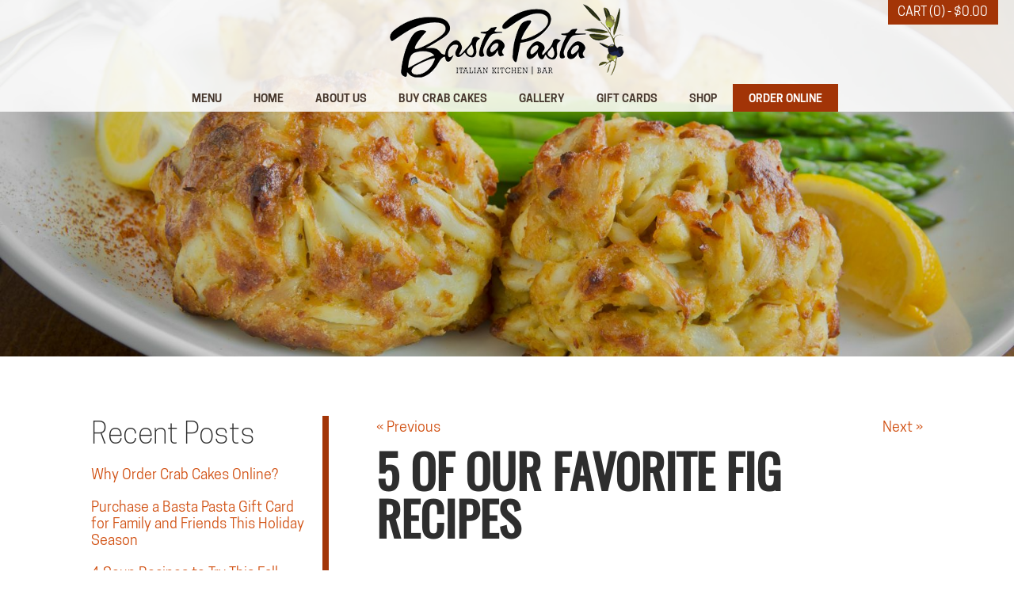

--- FILE ---
content_type: text/html; charset=UTF-8
request_url: https://www.bastapastamd.com/blog/5-favorite-fig-recipes/
body_size: 13080
content:
<!doctype html>
<html class="no-js" lang="en-US">
<head>
<title>5 of Our Favorite Fig Recipes</title>

<meta charset="utf-8">
<meta http-equiv="x-ua-compatible" content="ie=edge">
<meta name="viewport" content="width=device-width, initial-scale=1.0">

<link rel="apple-touch-icon" sizes="180x180" href="https://www.bastapastamd.com/wp-content/themes/awi/icons/apple-touch-icon.png">
<link rel="icon" type="image/png" href="https://www.bastapastamd.com/wp-content/themes/awi/icons/favicon-32x32.png" sizes="32x32">
<link rel="icon" type="image/png" href="https://www.bastapastamd.com/wp-content/themes/awi/icons/favicon-16x16.png" sizes="16x16">
<link rel="manifest" href="https://www.bastapastamd.com/wp-content/themes/awi/icons/manifest.json">
<link rel="mask-icon" href="https://www.bastapastamd.com/wp-content/themes/awi/icons/safari-pinned-tab.svg" color="#d15012">
<link rel="shortcut icon" href="https://www.bastapastamd.com/wp-content/themes/awi/icons/favicon.ico">
<meta name="msapplication-config" content="https://www.bastapastamd.com/wp-content/themes/awi/icons/browserconfig.xml">
<meta name="theme-color" content="#ffffff">


<link rel="stylesheet" href="https://www.bastapastamd.com/wp-content/themes/awi/css/style.css">
<script async src="https://www.googletagmanager.com/gtag/js?id=G-HGLZC24GX1"></script>
<link rel="stylesheet" href="https://www.bastapastamd.com/wp-content/themes/awi/style.css">
<meta name='robots' content='index, follow, max-image-preview:large, max-snippet:-1, max-video-preview:-1' />

	<!-- This site is optimized with the Yoast SEO plugin v23.3 - https://yoast.com/wordpress/plugins/seo/ -->
	<title>5 of Our Favorite Fig Recipes</title>
	<meta name="description" content="Whether you&#039;re looking for a way to try figs for the first time, or you just want to celebrate National Fig Week with some new recipes..." />
	<link rel="canonical" href="https://www.bastapastamd.com/blog/5-favorite-fig-recipes/" />
	<meta property="og:locale" content="en_US" />
	<meta property="og:type" content="article" />
	<meta property="og:title" content="5 of Our Favorite Fig Recipes" />
	<meta property="og:description" content="Whether you&#039;re looking for a way to try figs for the first time, or you just want to celebrate National Fig Week with some new recipes..." />
	<meta property="og:url" content="https://www.bastapastamd.com/blog/5-favorite-fig-recipes/" />
	<meta property="og:site_name" content="Basta Pasta" />
	<meta property="article:published_time" content="2018-11-02T14:58:20+00:00" />
	<meta property="og:image" content="https://i0.wp.com/www.bastapastamd.com/wp-content/uploads/2018/11/monika-grabkowska-1053981-unsplash.jpg?fit=1067%2C1600&ssl=1" />
	<meta property="og:image:width" content="1067" />
	<meta property="og:image:height" content="1600" />
	<meta property="og:image:type" content="image/jpeg" />
	<meta name="author" content="awi-admin" />
	<meta name="twitter:card" content="summary_large_image" />
	<meta name="twitter:label1" content="Written by" />
	<meta name="twitter:data1" content="awi-admin" />
	<meta name="twitter:label2" content="Est. reading time" />
	<meta name="twitter:data2" content="3 minutes" />
	<script type="application/ld+json" class="yoast-schema-graph">{"@context":"https://schema.org","@graph":[{"@type":"WebPage","@id":"https://www.bastapastamd.com/blog/5-favorite-fig-recipes/","url":"https://www.bastapastamd.com/blog/5-favorite-fig-recipes/","name":"5 of Our Favorite Fig Recipes","isPartOf":{"@id":"https://www.bastapastamd.com/#website"},"primaryImageOfPage":{"@id":"https://www.bastapastamd.com/blog/5-favorite-fig-recipes/#primaryimage"},"image":{"@id":"https://www.bastapastamd.com/blog/5-favorite-fig-recipes/#primaryimage"},"thumbnailUrl":"https://www.bastapastamd.com/wp-content/uploads/2018/11/monika-grabkowska-1053981-unsplash.jpg","datePublished":"2018-11-02T14:58:20+00:00","dateModified":"2018-11-02T14:58:20+00:00","author":{"@id":"https://www.bastapastamd.com/#/schema/person/1d3127c7981c8ee71ef3ff9acd24d5f2"},"description":"Whether you're looking for a way to try figs for the first time, or you just want to celebrate National Fig Week with some new recipes...","breadcrumb":{"@id":"https://www.bastapastamd.com/blog/5-favorite-fig-recipes/#breadcrumb"},"inLanguage":"en-US","potentialAction":[{"@type":"ReadAction","target":["https://www.bastapastamd.com/blog/5-favorite-fig-recipes/"]}]},{"@type":"ImageObject","inLanguage":"en-US","@id":"https://www.bastapastamd.com/blog/5-favorite-fig-recipes/#primaryimage","url":"https://www.bastapastamd.com/wp-content/uploads/2018/11/monika-grabkowska-1053981-unsplash.jpg","contentUrl":"https://www.bastapastamd.com/wp-content/uploads/2018/11/monika-grabkowska-1053981-unsplash.jpg","width":1067,"height":1600,"caption":"Happy National Fig Week!"},{"@type":"BreadcrumbList","@id":"https://www.bastapastamd.com/blog/5-favorite-fig-recipes/#breadcrumb","itemListElement":[{"@type":"ListItem","position":1,"name":"Home","item":"https://www.bastapastamd.com/"},{"@type":"ListItem","position":2,"name":"Blog","item":"https://www.bastapastamd.com/blog/"},{"@type":"ListItem","position":3,"name":"5 of Our Favorite Fig Recipes"}]},{"@type":"WebSite","@id":"https://www.bastapastamd.com/#website","url":"https://www.bastapastamd.com/","name":"Basta Pasta","description":"","potentialAction":[{"@type":"SearchAction","target":{"@type":"EntryPoint","urlTemplate":"https://www.bastapastamd.com/?s={search_term_string}"},"query-input":"required name=search_term_string"}],"inLanguage":"en-US"},{"@type":"Person","@id":"https://www.bastapastamd.com/#/schema/person/1d3127c7981c8ee71ef3ff9acd24d5f2","name":"awi-admin","url":"https://www.bastapastamd.com/blog/author/awi-admin/"}]}</script>
	<!-- / Yoast SEO plugin. -->


<link rel="alternate" type="application/rss+xml" title="Basta Pasta &raquo; Feed" href="https://www.bastapastamd.com/feed/" />
<link rel="alternate" type="application/rss+xml" title="Basta Pasta &raquo; Comments Feed" href="https://www.bastapastamd.com/comments/feed/" />
<script type="text/javascript">
/* <![CDATA[ */
window._wpemojiSettings = {"baseUrl":"https:\/\/s.w.org\/images\/core\/emoji\/14.0.0\/72x72\/","ext":".png","svgUrl":"https:\/\/s.w.org\/images\/core\/emoji\/14.0.0\/svg\/","svgExt":".svg","source":{"concatemoji":"https:\/\/www.bastapastamd.com\/wp-includes\/js\/wp-emoji-release.min.js"}};
/*! This file is auto-generated */
!function(i,n){var o,s,e;function c(e){try{var t={supportTests:e,timestamp:(new Date).valueOf()};sessionStorage.setItem(o,JSON.stringify(t))}catch(e){}}function p(e,t,n){e.clearRect(0,0,e.canvas.width,e.canvas.height),e.fillText(t,0,0);var t=new Uint32Array(e.getImageData(0,0,e.canvas.width,e.canvas.height).data),r=(e.clearRect(0,0,e.canvas.width,e.canvas.height),e.fillText(n,0,0),new Uint32Array(e.getImageData(0,0,e.canvas.width,e.canvas.height).data));return t.every(function(e,t){return e===r[t]})}function u(e,t,n){switch(t){case"flag":return n(e,"\ud83c\udff3\ufe0f\u200d\u26a7\ufe0f","\ud83c\udff3\ufe0f\u200b\u26a7\ufe0f")?!1:!n(e,"\ud83c\uddfa\ud83c\uddf3","\ud83c\uddfa\u200b\ud83c\uddf3")&&!n(e,"\ud83c\udff4\udb40\udc67\udb40\udc62\udb40\udc65\udb40\udc6e\udb40\udc67\udb40\udc7f","\ud83c\udff4\u200b\udb40\udc67\u200b\udb40\udc62\u200b\udb40\udc65\u200b\udb40\udc6e\u200b\udb40\udc67\u200b\udb40\udc7f");case"emoji":return!n(e,"\ud83e\udef1\ud83c\udffb\u200d\ud83e\udef2\ud83c\udfff","\ud83e\udef1\ud83c\udffb\u200b\ud83e\udef2\ud83c\udfff")}return!1}function f(e,t,n){var r="undefined"!=typeof WorkerGlobalScope&&self instanceof WorkerGlobalScope?new OffscreenCanvas(300,150):i.createElement("canvas"),a=r.getContext("2d",{willReadFrequently:!0}),o=(a.textBaseline="top",a.font="600 32px Arial",{});return e.forEach(function(e){o[e]=t(a,e,n)}),o}function t(e){var t=i.createElement("script");t.src=e,t.defer=!0,i.head.appendChild(t)}"undefined"!=typeof Promise&&(o="wpEmojiSettingsSupports",s=["flag","emoji"],n.supports={everything:!0,everythingExceptFlag:!0},e=new Promise(function(e){i.addEventListener("DOMContentLoaded",e,{once:!0})}),new Promise(function(t){var n=function(){try{var e=JSON.parse(sessionStorage.getItem(o));if("object"==typeof e&&"number"==typeof e.timestamp&&(new Date).valueOf()<e.timestamp+604800&&"object"==typeof e.supportTests)return e.supportTests}catch(e){}return null}();if(!n){if("undefined"!=typeof Worker&&"undefined"!=typeof OffscreenCanvas&&"undefined"!=typeof URL&&URL.createObjectURL&&"undefined"!=typeof Blob)try{var e="postMessage("+f.toString()+"("+[JSON.stringify(s),u.toString(),p.toString()].join(",")+"));",r=new Blob([e],{type:"text/javascript"}),a=new Worker(URL.createObjectURL(r),{name:"wpTestEmojiSupports"});return void(a.onmessage=function(e){c(n=e.data),a.terminate(),t(n)})}catch(e){}c(n=f(s,u,p))}t(n)}).then(function(e){for(var t in e)n.supports[t]=e[t],n.supports.everything=n.supports.everything&&n.supports[t],"flag"!==t&&(n.supports.everythingExceptFlag=n.supports.everythingExceptFlag&&n.supports[t]);n.supports.everythingExceptFlag=n.supports.everythingExceptFlag&&!n.supports.flag,n.DOMReady=!1,n.readyCallback=function(){n.DOMReady=!0}}).then(function(){return e}).then(function(){var e;n.supports.everything||(n.readyCallback(),(e=n.source||{}).concatemoji?t(e.concatemoji):e.wpemoji&&e.twemoji&&(t(e.twemoji),t(e.wpemoji)))}))}((window,document),window._wpemojiSettings);
/* ]]> */
</script>
<style id='wp-emoji-styles-inline-css' type='text/css'>

	img.wp-smiley, img.emoji {
		display: inline !important;
		border: none !important;
		box-shadow: none !important;
		height: 1em !important;
		width: 1em !important;
		margin: 0 0.07em !important;
		vertical-align: -0.1em !important;
		background: none !important;
		padding: 0 !important;
	}
</style>
<link rel='stylesheet' id='wp-block-library-css' href='https://www.bastapastamd.com/wp-includes/css/dist/block-library/style.min.css' type='text/css' media='all' />
<style id='classic-theme-styles-inline-css' type='text/css'>
/*! This file is auto-generated */
.wp-block-button__link{color:#fff;background-color:#32373c;border-radius:9999px;box-shadow:none;text-decoration:none;padding:calc(.667em + 2px) calc(1.333em + 2px);font-size:1.125em}.wp-block-file__button{background:#32373c;color:#fff;text-decoration:none}
</style>
<style id='global-styles-inline-css' type='text/css'>
body{--wp--preset--color--black: #000000;--wp--preset--color--cyan-bluish-gray: #abb8c3;--wp--preset--color--white: #ffffff;--wp--preset--color--pale-pink: #f78da7;--wp--preset--color--vivid-red: #cf2e2e;--wp--preset--color--luminous-vivid-orange: #ff6900;--wp--preset--color--luminous-vivid-amber: #fcb900;--wp--preset--color--light-green-cyan: #7bdcb5;--wp--preset--color--vivid-green-cyan: #00d084;--wp--preset--color--pale-cyan-blue: #8ed1fc;--wp--preset--color--vivid-cyan-blue: #0693e3;--wp--preset--color--vivid-purple: #9b51e0;--wp--preset--gradient--vivid-cyan-blue-to-vivid-purple: linear-gradient(135deg,rgba(6,147,227,1) 0%,rgb(155,81,224) 100%);--wp--preset--gradient--light-green-cyan-to-vivid-green-cyan: linear-gradient(135deg,rgb(122,220,180) 0%,rgb(0,208,130) 100%);--wp--preset--gradient--luminous-vivid-amber-to-luminous-vivid-orange: linear-gradient(135deg,rgba(252,185,0,1) 0%,rgba(255,105,0,1) 100%);--wp--preset--gradient--luminous-vivid-orange-to-vivid-red: linear-gradient(135deg,rgba(255,105,0,1) 0%,rgb(207,46,46) 100%);--wp--preset--gradient--very-light-gray-to-cyan-bluish-gray: linear-gradient(135deg,rgb(238,238,238) 0%,rgb(169,184,195) 100%);--wp--preset--gradient--cool-to-warm-spectrum: linear-gradient(135deg,rgb(74,234,220) 0%,rgb(151,120,209) 20%,rgb(207,42,186) 40%,rgb(238,44,130) 60%,rgb(251,105,98) 80%,rgb(254,248,76) 100%);--wp--preset--gradient--blush-light-purple: linear-gradient(135deg,rgb(255,206,236) 0%,rgb(152,150,240) 100%);--wp--preset--gradient--blush-bordeaux: linear-gradient(135deg,rgb(254,205,165) 0%,rgb(254,45,45) 50%,rgb(107,0,62) 100%);--wp--preset--gradient--luminous-dusk: linear-gradient(135deg,rgb(255,203,112) 0%,rgb(199,81,192) 50%,rgb(65,88,208) 100%);--wp--preset--gradient--pale-ocean: linear-gradient(135deg,rgb(255,245,203) 0%,rgb(182,227,212) 50%,rgb(51,167,181) 100%);--wp--preset--gradient--electric-grass: linear-gradient(135deg,rgb(202,248,128) 0%,rgb(113,206,126) 100%);--wp--preset--gradient--midnight: linear-gradient(135deg,rgb(2,3,129) 0%,rgb(40,116,252) 100%);--wp--preset--font-size--small: 13px;--wp--preset--font-size--medium: 20px;--wp--preset--font-size--large: 36px;--wp--preset--font-size--x-large: 42px;--wp--preset--spacing--20: 0.44rem;--wp--preset--spacing--30: 0.67rem;--wp--preset--spacing--40: 1rem;--wp--preset--spacing--50: 1.5rem;--wp--preset--spacing--60: 2.25rem;--wp--preset--spacing--70: 3.38rem;--wp--preset--spacing--80: 5.06rem;--wp--preset--shadow--natural: 6px 6px 9px rgba(0, 0, 0, 0.2);--wp--preset--shadow--deep: 12px 12px 50px rgba(0, 0, 0, 0.4);--wp--preset--shadow--sharp: 6px 6px 0px rgba(0, 0, 0, 0.2);--wp--preset--shadow--outlined: 6px 6px 0px -3px rgba(255, 255, 255, 1), 6px 6px rgba(0, 0, 0, 1);--wp--preset--shadow--crisp: 6px 6px 0px rgba(0, 0, 0, 1);}:where(.is-layout-flex){gap: 0.5em;}:where(.is-layout-grid){gap: 0.5em;}body .is-layout-flow > .alignleft{float: left;margin-inline-start: 0;margin-inline-end: 2em;}body .is-layout-flow > .alignright{float: right;margin-inline-start: 2em;margin-inline-end: 0;}body .is-layout-flow > .aligncenter{margin-left: auto !important;margin-right: auto !important;}body .is-layout-constrained > .alignleft{float: left;margin-inline-start: 0;margin-inline-end: 2em;}body .is-layout-constrained > .alignright{float: right;margin-inline-start: 2em;margin-inline-end: 0;}body .is-layout-constrained > .aligncenter{margin-left: auto !important;margin-right: auto !important;}body .is-layout-constrained > :where(:not(.alignleft):not(.alignright):not(.alignfull)){max-width: var(--wp--style--global--content-size);margin-left: auto !important;margin-right: auto !important;}body .is-layout-constrained > .alignwide{max-width: var(--wp--style--global--wide-size);}body .is-layout-flex{display: flex;}body .is-layout-flex{flex-wrap: wrap;align-items: center;}body .is-layout-flex > *{margin: 0;}body .is-layout-grid{display: grid;}body .is-layout-grid > *{margin: 0;}:where(.wp-block-columns.is-layout-flex){gap: 2em;}:where(.wp-block-columns.is-layout-grid){gap: 2em;}:where(.wp-block-post-template.is-layout-flex){gap: 1.25em;}:where(.wp-block-post-template.is-layout-grid){gap: 1.25em;}.has-black-color{color: var(--wp--preset--color--black) !important;}.has-cyan-bluish-gray-color{color: var(--wp--preset--color--cyan-bluish-gray) !important;}.has-white-color{color: var(--wp--preset--color--white) !important;}.has-pale-pink-color{color: var(--wp--preset--color--pale-pink) !important;}.has-vivid-red-color{color: var(--wp--preset--color--vivid-red) !important;}.has-luminous-vivid-orange-color{color: var(--wp--preset--color--luminous-vivid-orange) !important;}.has-luminous-vivid-amber-color{color: var(--wp--preset--color--luminous-vivid-amber) !important;}.has-light-green-cyan-color{color: var(--wp--preset--color--light-green-cyan) !important;}.has-vivid-green-cyan-color{color: var(--wp--preset--color--vivid-green-cyan) !important;}.has-pale-cyan-blue-color{color: var(--wp--preset--color--pale-cyan-blue) !important;}.has-vivid-cyan-blue-color{color: var(--wp--preset--color--vivid-cyan-blue) !important;}.has-vivid-purple-color{color: var(--wp--preset--color--vivid-purple) !important;}.has-black-background-color{background-color: var(--wp--preset--color--black) !important;}.has-cyan-bluish-gray-background-color{background-color: var(--wp--preset--color--cyan-bluish-gray) !important;}.has-white-background-color{background-color: var(--wp--preset--color--white) !important;}.has-pale-pink-background-color{background-color: var(--wp--preset--color--pale-pink) !important;}.has-vivid-red-background-color{background-color: var(--wp--preset--color--vivid-red) !important;}.has-luminous-vivid-orange-background-color{background-color: var(--wp--preset--color--luminous-vivid-orange) !important;}.has-luminous-vivid-amber-background-color{background-color: var(--wp--preset--color--luminous-vivid-amber) !important;}.has-light-green-cyan-background-color{background-color: var(--wp--preset--color--light-green-cyan) !important;}.has-vivid-green-cyan-background-color{background-color: var(--wp--preset--color--vivid-green-cyan) !important;}.has-pale-cyan-blue-background-color{background-color: var(--wp--preset--color--pale-cyan-blue) !important;}.has-vivid-cyan-blue-background-color{background-color: var(--wp--preset--color--vivid-cyan-blue) !important;}.has-vivid-purple-background-color{background-color: var(--wp--preset--color--vivid-purple) !important;}.has-black-border-color{border-color: var(--wp--preset--color--black) !important;}.has-cyan-bluish-gray-border-color{border-color: var(--wp--preset--color--cyan-bluish-gray) !important;}.has-white-border-color{border-color: var(--wp--preset--color--white) !important;}.has-pale-pink-border-color{border-color: var(--wp--preset--color--pale-pink) !important;}.has-vivid-red-border-color{border-color: var(--wp--preset--color--vivid-red) !important;}.has-luminous-vivid-orange-border-color{border-color: var(--wp--preset--color--luminous-vivid-orange) !important;}.has-luminous-vivid-amber-border-color{border-color: var(--wp--preset--color--luminous-vivid-amber) !important;}.has-light-green-cyan-border-color{border-color: var(--wp--preset--color--light-green-cyan) !important;}.has-vivid-green-cyan-border-color{border-color: var(--wp--preset--color--vivid-green-cyan) !important;}.has-pale-cyan-blue-border-color{border-color: var(--wp--preset--color--pale-cyan-blue) !important;}.has-vivid-cyan-blue-border-color{border-color: var(--wp--preset--color--vivid-cyan-blue) !important;}.has-vivid-purple-border-color{border-color: var(--wp--preset--color--vivid-purple) !important;}.has-vivid-cyan-blue-to-vivid-purple-gradient-background{background: var(--wp--preset--gradient--vivid-cyan-blue-to-vivid-purple) !important;}.has-light-green-cyan-to-vivid-green-cyan-gradient-background{background: var(--wp--preset--gradient--light-green-cyan-to-vivid-green-cyan) !important;}.has-luminous-vivid-amber-to-luminous-vivid-orange-gradient-background{background: var(--wp--preset--gradient--luminous-vivid-amber-to-luminous-vivid-orange) !important;}.has-luminous-vivid-orange-to-vivid-red-gradient-background{background: var(--wp--preset--gradient--luminous-vivid-orange-to-vivid-red) !important;}.has-very-light-gray-to-cyan-bluish-gray-gradient-background{background: var(--wp--preset--gradient--very-light-gray-to-cyan-bluish-gray) !important;}.has-cool-to-warm-spectrum-gradient-background{background: var(--wp--preset--gradient--cool-to-warm-spectrum) !important;}.has-blush-light-purple-gradient-background{background: var(--wp--preset--gradient--blush-light-purple) !important;}.has-blush-bordeaux-gradient-background{background: var(--wp--preset--gradient--blush-bordeaux) !important;}.has-luminous-dusk-gradient-background{background: var(--wp--preset--gradient--luminous-dusk) !important;}.has-pale-ocean-gradient-background{background: var(--wp--preset--gradient--pale-ocean) !important;}.has-electric-grass-gradient-background{background: var(--wp--preset--gradient--electric-grass) !important;}.has-midnight-gradient-background{background: var(--wp--preset--gradient--midnight) !important;}.has-small-font-size{font-size: var(--wp--preset--font-size--small) !important;}.has-medium-font-size{font-size: var(--wp--preset--font-size--medium) !important;}.has-large-font-size{font-size: var(--wp--preset--font-size--large) !important;}.has-x-large-font-size{font-size: var(--wp--preset--font-size--x-large) !important;}
.wp-block-navigation a:where(:not(.wp-element-button)){color: inherit;}
:where(.wp-block-post-template.is-layout-flex){gap: 1.25em;}:where(.wp-block-post-template.is-layout-grid){gap: 1.25em;}
:where(.wp-block-columns.is-layout-flex){gap: 2em;}:where(.wp-block-columns.is-layout-grid){gap: 2em;}
.wp-block-pullquote{font-size: 1.5em;line-height: 1.6;}
</style>
<link rel='stylesheet' id='contact-form-7-css' href='https://www.bastapastamd.com/wp-content/plugins/contact-form-7/includes/css/styles.css' type='text/css' media='all' />
<link rel='stylesheet' id='woocommerce-layout-css' href='https://www.bastapastamd.com/wp-content/plugins/woocommerce/assets/css/woocommerce-layout.css' type='text/css' media='all' />
<link rel='stylesheet' id='woocommerce-smallscreen-css' href='https://www.bastapastamd.com/wp-content/plugins/woocommerce/assets/css/woocommerce-smallscreen.css' type='text/css' media='only screen and (max-width: 767px)' />
<link rel='stylesheet' id='woocommerce-general-css' href='https://www.bastapastamd.com/wp-content/plugins/woocommerce/assets/css/woocommerce.css' type='text/css' media='all' />
<style id='woocommerce-inline-inline-css' type='text/css'>
.woocommerce form .form-row .required { visibility: visible; }
</style>
<script type="text/javascript" src="https://www.bastapastamd.com/wp-includes/js/jquery/jquery.min.js" id="jquery-core-js"></script>
<script type="text/javascript" src="https://www.bastapastamd.com/wp-includes/js/jquery/jquery-migrate.min.js" id="jquery-migrate-js"></script>
<script type="text/javascript" src="https://www.bastapastamd.com/wp-content/plugins/woocommerce/assets/js/jquery-blockui/jquery.blockUI.min.js" id="jquery-blockui-js" defer="defer" data-wp-strategy="defer"></script>
<script type="text/javascript" id="wc-add-to-cart-js-extra">
/* <![CDATA[ */
var wc_add_to_cart_params = {"ajax_url":"\/wp-admin\/admin-ajax.php","wc_ajax_url":"\/?wc-ajax=%%endpoint%%","i18n_view_cart":"View cart","cart_url":"https:\/\/www.bastapastamd.com\/cart\/","is_cart":"","cart_redirect_after_add":"no"};
/* ]]> */
</script>
<script type="text/javascript" src="https://www.bastapastamd.com/wp-content/plugins/woocommerce/assets/js/frontend/add-to-cart.min.js" id="wc-add-to-cart-js" defer="defer" data-wp-strategy="defer"></script>
<script type="text/javascript" src="https://www.bastapastamd.com/wp-content/plugins/woocommerce/assets/js/js-cookie/js.cookie.min.js" id="js-cookie-js" defer="defer" data-wp-strategy="defer"></script>
<script type="text/javascript" id="woocommerce-js-extra">
/* <![CDATA[ */
var woocommerce_params = {"ajax_url":"\/wp-admin\/admin-ajax.php","wc_ajax_url":"\/?wc-ajax=%%endpoint%%"};
/* ]]> */
</script>
<script type="text/javascript" src="https://www.bastapastamd.com/wp-content/plugins/woocommerce/assets/js/frontend/woocommerce.min.js" id="woocommerce-js" defer="defer" data-wp-strategy="defer"></script>
<script type="text/javascript" id="WCPAY_ASSETS-js-extra">
/* <![CDATA[ */
var wcpayAssets = {"url":"https:\/\/www.bastapastamd.com\/wp-content\/plugins\/woocommerce-payments\/dist\/"};
/* ]]> */
</script>
<link rel="https://api.w.org/" href="https://www.bastapastamd.com/wp-json/" /><link rel="alternate" type="application/json" href="https://www.bastapastamd.com/wp-json/wp/v2/posts/2081" /><link rel="EditURI" type="application/rsd+xml" title="RSD" href="https://www.bastapastamd.com/xmlrpc.php?rsd" />
<meta name="generator" content="WordPress 6.4.3" />
<meta name="generator" content="WooCommerce 8.6.1" />
<link rel='shortlink' href='https://www.bastapastamd.com/?p=2081' />
<link rel="alternate" type="application/json+oembed" href="https://www.bastapastamd.com/wp-json/oembed/1.0/embed?url=https%3A%2F%2Fwww.bastapastamd.com%2Fblog%2F5-favorite-fig-recipes%2F" />
<link rel="alternate" type="text/xml+oembed" href="https://www.bastapastamd.com/wp-json/oembed/1.0/embed?url=https%3A%2F%2Fwww.bastapastamd.com%2Fblog%2F5-favorite-fig-recipes%2F&#038;format=xml" />
	    	<script type="text/javascript">
	    	    var ajaxurl = 'https://www.bastapastamd.com/wp-admin/admin-ajax.php';
	    	</script>
			<noscript><style>.woocommerce-product-gallery{ opacity: 1 !important; }</style></noscript>
	<link rel="icon" href="https://www.bastapastamd.com/wp-content/uploads/2017/04/cropped-ampicon-150x150.png" sizes="32x32" />
<link rel="icon" href="https://www.bastapastamd.com/wp-content/uploads/2017/04/cropped-ampicon-300x300.png" sizes="192x192" />
<link rel="apple-touch-icon" href="https://www.bastapastamd.com/wp-content/uploads/2017/04/cropped-ampicon-180x180.png" />
<meta name="msapplication-TileImage" content="https://www.bastapastamd.com/wp-content/uploads/2017/04/cropped-ampicon-300x300.png" />
		<style type="text/css" id="wp-custom-css">
			
@media screen and (max-width: 767px) {
	.page-id-433 main .container, .page-id-440 main .container, .page-id-2477 main .container, .page-id-443 main .container{
		display: flex;
		flex-wrap: wrap;
	}
	.page-id-433 main .container article, .page-id-440 main .container article, .page-id-2477 main .container article, .page-id-443 main .container article{
		order: 2;
	}
	.page-id-433 main .container aside, .page-id-440 main .container aside, .page-id-2477 main .container aside, .page-id-443 main .container aside{
		order: 1;
	}

}


		</style>
		<link rel="stylesheet" href="https://www.bastapastamd.com/wp-content/themes/awi/css/woocommerce.css">
</head>
<body class="post-template-default single single-post postid-2081 single-format-standard theme-awi woocommerce-no-js">





<!--[if lt IE 8]><p class="browserupgrade">You are using an <strong>outdated</strong> browser. Please <a href="http://browsehappy.com/">upgrade your browser</a> to improve your experience.</p><![endif]-->

<a class="button button--cart" href="https://www.bastapastamd.com/cart/" title="View your shopping cart">Cart (0) - <span class="woocommerce-Price-amount amount"><bdi><span class="woocommerce-Price-currencySymbol">&#36;</span>0.00</bdi></span></a>

<div class="header-wrap">
	<header id="header">
	<div class="container">

		<a href="https://www.bastapastamd.com">
			<img src="https://www.bastapastamd.com/wp-content/themes/awi/img/logo.png" class="logo" alt="Basta Pasta" title="Basta Pasta" width="296" height="96">
		</a>
	</div>
</header>
<nav id="nav">
	<div class="container">

				<ul id="menu-main-nav" class="awiNav"><li id="menu-item-2690" class="menu-item menu-item-type-post_type menu-item-object-page menu-item-2690"><a href="https://www.bastapastamd.com/dinner-fallston/">Menu</a></li>
<li id="menu-item-11" class="menu-item menu-item-type-post_type menu-item-object-page menu-item-home menu-item-11"><a href="https://www.bastapastamd.com/">Home</a></li>
<li id="menu-item-239" class="menu-item menu-item-type-post_type menu-item-object-page menu-item-has-children menu-item-239"><a href="https://www.bastapastamd.com/about-us/">About Us</a>
<ul class="sub-menu">
	<li id="menu-item-225" class="menu-item menu-item-type-post_type menu-item-object-page menu-item-225"><a href="https://www.bastapastamd.com/company-history/">Company History</a></li>
	<li id="menu-item-224" class="menu-item menu-item-type-post_type menu-item-object-page menu-item-224"><a href="https://www.bastapastamd.com/our-food/">Our Food</a></li>
	<li id="menu-item-223" class="menu-item menu-item-type-post_type menu-item-object-page menu-item-223"><a href="https://www.bastapastamd.com/catering/">Catering</a></li>
	<li id="menu-item-222" class="menu-item menu-item-type-post_type menu-item-object-page menu-item-222"><a href="https://www.bastapastamd.com/careers/">Careers</a></li>
	<li id="menu-item-2688" class="menu-item menu-item-type-post_type menu-item-object-page menu-item-2688"><a href="https://www.bastapastamd.com/locations/">Contact Us</a></li>
</ul>
</li>
<li id="menu-item-173" class="menu-item menu-item-type-post_type menu-item-object-product menu-item-has-children menu-item-173"><a href="https://www.bastapastamd.com/product/crab-cakes-8oz/">Buy Crab Cakes</a>
<ul class="sub-menu">
	<li id="menu-item-227" class="menu-item menu-item-type-post_type menu-item-object-page menu-item-227"><a href="https://www.bastapastamd.com/crab-cake-info/">Crab Cake Info</a></li>
	<li id="menu-item-921" class="menu-item menu-item-type-post_type menu-item-object-page menu-item-921"><a href="https://www.bastapastamd.com/cooking-info/">Cooking Instructions</a></li>
	<li id="menu-item-226" class="menu-item menu-item-type-post_type menu-item-object-page menu-item-226"><a href="https://www.bastapastamd.com/crab-cake-faqs/">Crab Cake FAQ’s</a></li>
	<li id="menu-item-1747" class="menu-item menu-item-type-custom menu-item-object-custom menu-item-1747"><a href="https://www.bastapastamd.com/product/crab-cakes-8oz/">Buy Crab Cakes</a></li>
</ul>
</li>
<li id="menu-item-2862" class="menu-item menu-item-type-post_type menu-item-object-page menu-item-2862"><a href="https://www.bastapastamd.com/gallery/">Gallery</a></li>
<li id="menu-item-228" class="menu-item menu-item-type-post_type menu-item-object-page menu-item-228"><a href="https://www.bastapastamd.com/gift-cards/">Gift Cards</a></li>
<li id="menu-item-2451" class="menu-item menu-item-type-custom menu-item-object-custom menu-item-2451"><a href="https://www.bastapastamd.com/shop_basta_pasta/">Shop</a></li>
<li id="menu-item-2375" class="menu-item menu-item-type-custom menu-item-object-custom menu-item-has-children menu-item-2375"><a target="_blank" rel="noopener" href="https://www.toasttab.com/basta-pasta-fallston">Order Online</a>
<ul class="sub-menu">
	<li id="menu-item-2692" class="menu-item menu-item-type-custom menu-item-object-custom menu-item-2692"><a target="_blank" rel="noopener" href="https://www.toasttab.com/basta-pasta-fallston">Fallston</a></li>
</ul>
</li>
</ul>

	</div>
</nav>
</div>

	<div class="interior-banner" style="background-image:url('https://www.bastapastamd.com/wp-content/uploads/2017/04/Basta-Pasta-Eldersburg28.jpg');"></div>


<main>
	<div class="container">
		<article>
		
								<div class="navigation clearfix">
						<div class="alignleft"><a href="https://www.bastapastamd.com/blog/3-delicious-ways-prepare-pumpkin-season/" rel="prev">&laquo; Previous</a></div>
						<div class="alignright"><a href="https://www.bastapastamd.com/blog/guide-dining-diet/" rel="next">Next &raquo;</a></div>
					</div>
				
				<div class="post-2081 post type-post status-publish format-standard has-post-thumbnail hentry category-italian-cuisine tag-basta-pasta tag-national-fig-week" id="post-2081">
					<h1>5 of Our Favorite Fig Recipes</h1>
					<div class="entry">
						<p class="postmetadata-postdate"><small>November 2, 2018</small></p>
						<div id="attachment_2082" style="width: 210px" class="wp-caption alignright"><img fetchpriority="high" decoding="async" aria-describedby="caption-attachment-2082" class="size-medium wp-image-2082" src="https://www.bastapastamd.com/wp-content/uploads/2018/11/monika-grabkowska-1053981-unsplash-200x300.jpg" alt="Happy National Fig Week!" width="200" height="300" srcset="https://www.bastapastamd.com/wp-content/uploads/2018/11/monika-grabkowska-1053981-unsplash-200x300.jpg 200w, https://www.bastapastamd.com/wp-content/uploads/2018/11/monika-grabkowska-1053981-unsplash-300x450.jpg 300w, https://www.bastapastamd.com/wp-content/uploads/2018/11/monika-grabkowska-1053981-unsplash-600x900.jpg 600w, https://www.bastapastamd.com/wp-content/uploads/2018/11/monika-grabkowska-1053981-unsplash-768x1152.jpg 768w, https://www.bastapastamd.com/wp-content/uploads/2018/11/monika-grabkowska-1053981-unsplash-683x1024.jpg 683w, https://www.bastapastamd.com/wp-content/uploads/2018/11/monika-grabkowska-1053981-unsplash-400x600.jpg 400w, https://www.bastapastamd.com/wp-content/uploads/2018/11/monika-grabkowska-1053981-unsplash.jpg 1067w" sizes="(max-width: 200px) 100vw, 200px" /><p id="caption-attachment-2082" class="wp-caption-text">Happy National Fig Week!</p></div>
<p><span style="font-weight: 400;">When most people think of figs, they go immediately to the delicious fruit-and-cake cookie version, but there is so much more to figs than just that. Whether you&#8217;re looking for a way to try figs for the first time, or you just want to celebrate National Fig Week with some new recipes, here are several to check out and try this weekend.</span><span id="more-2081"></span></p>
<h2><b>Fig Pizza</b></h2>
<p><span style="font-weight: 400;">Let&#8217;s jump right into one of the surprising uses of figs: </span><a href="https://www.bastapastamd.com/blog/tricks-better-homemade-pizza/"><span style="font-weight: 400;">pizza</span></a><span style="font-weight: 400;">. It is likely not an immediate thought, but this will have a similar appeal to pineapple on pizza. The sweetness of the sliced figs pairs well with the saltiness of sliced dry salami and the sharpness of fontina cheese. Put them all on top of a hearty focaccia bread with some olive oil, sliced onion, and a sprinkle of sea salt for a delicious snack.</span></p>
<h2><b>Pancetta and Fig Pasta</b></h2>
<p><span style="font-weight: 400;">This is another recipe where sweet figs complement the salty meat. Start with a hearty pasta like bucatini or linguini. Saute 5 oz of pancetta with a clove or two of minced garlic and shallots, then add ¾ cup heavy cream, ½ cup grated parmesan, and the cooked pasta and stir together. Serve and top each plate with quartered figs and chopped basil leaves.</span></p>
<h2><b>Figgy Bourbon Fizz</b></h2>
<p><span style="font-weight: 400;">If you&#8217;re looking for another fall </span><a href="https://www.bastapastamd.com/blog/festive-cocktails-enjoy-fall/"><span style="font-weight: 400;">cocktail</span></a><span style="font-weight: 400;"> to try, consider this one. Muddle a whole chopped fig, 6 mint leaves, and 2-3 brown sugar cubes in a cocktail shaker. Add bourbon and ice and shake vigorously. Serve and top with ginger ale. </span></p>
<h2><b>Lemon Rice Pudding with Figs</b></h2>
<p><span style="font-weight: 400;">This is a nice twist on a traditional </span><a href="https://www.bastapastamd.com/blog/6-traditional-italian-desserts-try-summer/"><span style="font-weight: 400;">dessert</span></a><span style="font-weight: 400;">. You can use your favorite rice pudding recipe, with the addition of a tablespoon or so of lemon zest in the cooking stage. Once the rice pudding is done, serve it in individual bowls. Top each with a quartered fig and drizzle with Saba, an ancient sweetener made from grape juice.</span></p>
<h2><b>Bacon-Wrapped Bourbon Figs</b></h2>
<p><span style="font-weight: 400;">This is a great appetizer for any upcoming holiday meal. Start by slowly cooking whole figs in 1.5 cups of water and ¼ cup bourbon until they are plump and juicy. Once they cool enough to handle, cut them lengthwise and stuff with one half of a roasted pecan and a chunk of gorgonzola. Wrap each fig in a slice of bacon, cut in half crosswise, and secure it with a toothpick. Place them on a wire rack in a pan so they can sit up above the grease. Bake them at 350 degrees until the bacon is cooked through and crisp.</span></p>
<h1><b>Visit Basta Pasta This Weekend!</b></h1>
<p><span style="font-weight: 400;">For more than 12 years, Basta Pasta has given Maryland diners delicious Italian food from local and fresh ingredients. Enjoy delicious pasta dishes, unlimited salad and breadsticks, and fine wine at one of our locations in Timonium, Fallston, Perry Hall, or Eldersburg. Contact us </span><a href="https://www.bastapastamd.com/contact-timonium/"><span style="font-weight: 400;">online</span></a> <span style="font-weight: 400;">or give us a call at the location-specific phone number listed </span><a href="https://www.bastapastamd.com/locations/"><span style="font-weight: 400;">here</span></a><span style="font-weight: 400;">. Read our menu and be sure to follow us on </span><a href="https://www.facebook.com/bastapastamd/"><span style="font-weight: 400;">Facebook</span></a> <span style="font-weight: 400;">and </span><a href="https://twitter.com/basta_pasta"><span style="font-weight: 400;">Twitter</span></a><span style="font-weight: 400;">! If you don’t feel like going out, order our signature </span><a href="https://www.bastapastamd.com/product/crab-cakes-8oz/"><span style="font-weight: 400;">crab cakes online</span></a> <span style="font-weight: 400;">and enjoy delicious Basta Pasta from home!</span></p>
												<p class="postmetadata alt">
							<small>
							<div class="postmetadata-taxonomy"><strong>Categories:</strong> <a href="https://www.bastapastamd.com/blog/category/italian-cuisine/">Italian Cuisine</a>  |  <strong>Tags:</strong> <a href="https://www.bastapastamd.com/blog/tag/basta-pasta/">Basta Pasta</a> and <a href="https://www.bastapastamd.com/blog/tag/national-fig-week/">National Fig Week</a></div>							This entry was posted on Friday, November 2nd, 2018 at 10:58 am.
														Both comments and pings are currently closed.
														</small></p>
					</div>
				</div>

				
			
		</article>
		

<aside>

	
		<div class="sidebar sidebar--dynamic">
			<ul>
				
		<li id="recent-posts-2" class="widget widget_recent_entries">
		<h3 class="widgettitle">Recent Posts</h3>
		<ul>
											<li>
					<a href="https://www.bastapastamd.com/blog/order-crab-cakes-online/">Why Order Crab Cakes Online?</a>
									</li>
											<li>
					<a href="https://www.bastapastamd.com/blog/purchase-basta-pasta-gift-card-family-friends-holiday-season/">Purchase a Basta Pasta Gift Card for Family and Friends This Holiday Season</a>
									</li>
											<li>
					<a href="https://www.bastapastamd.com/blog/4-soup-recipes-try-fall/">4 Soup Recipes to Try This Fall</a>
									</li>
											<li>
					<a href="https://www.bastapastamd.com/blog/5-reasons-dine-maryland-weekend/">5 Reasons to Dine Out in Maryland This Weekend</a>
									</li>
											<li>
					<a href="https://www.bastapastamd.com/blog/toast-national-pumpkin-day-basta-pasta/">Toast to National Pumpkin Day with Basta Pasta</a>
									</li>
					</ul>

		</li>
<li id="categories-2" class="widget widget_categories"><h3 class="widgettitle">Categories</h3><form action="https://www.bastapastamd.com" method="get"><label class="screen-reader-text" for="cat">Categories</label><select  name='cat' id='cat' class='postform'>
	<option value='-1'>Select Category</option>
	<option class="level-0" value="25">Basta Pasta</option>
	<option class="level-0" value="26">Blog</option>
	<option class="level-0" value="39">Catering</option>
	<option class="level-0" value="246">Crab Cakes</option>
	<option class="level-0" value="34">fallston</option>
	<option class="level-0" value="108">Italian Cuisine</option>
	<option class="level-0" value="42">Menu</option>
	<option class="level-0" value="132">Olive Oil</option>
	<option class="level-0" value="259">Pizza</option>
	<option class="level-0" value="220">Restaurant Week</option>
	<option class="level-0" value="35">Timonium</option>
	<option class="level-0" value="1">Uncategorized</option>
	<option class="level-0" value="30">Wine Menu</option>
</select>
</form><script type="text/javascript">
/* <![CDATA[ */

(function() {
	var dropdown = document.getElementById( "cat" );
	function onCatChange() {
		if ( dropdown.options[ dropdown.selectedIndex ].value > 0 ) {
			dropdown.parentNode.submit();
		}
	}
	dropdown.onchange = onCatChange;
})();

/* ]]> */
</script>
</li>
<li id="archives-2" class="widget widget_archive"><h3 class="widgettitle">Archives</h3>		<label class="screen-reader-text" for="archives-dropdown-2">Archives</label>
		<select id="archives-dropdown-2" name="archive-dropdown">
			
			<option value="">Select Month</option>
				<option value='https://www.bastapastamd.com/blog/2019/11/'> November 2019 </option>
	<option value='https://www.bastapastamd.com/blog/2019/10/'> October 2019 </option>
	<option value='https://www.bastapastamd.com/blog/2019/09/'> September 2019 </option>
	<option value='https://www.bastapastamd.com/blog/2019/08/'> August 2019 </option>
	<option value='https://www.bastapastamd.com/blog/2019/07/'> July 2019 </option>
	<option value='https://www.bastapastamd.com/blog/2019/06/'> June 2019 </option>
	<option value='https://www.bastapastamd.com/blog/2019/05/'> May 2019 </option>
	<option value='https://www.bastapastamd.com/blog/2019/04/'> April 2019 </option>
	<option value='https://www.bastapastamd.com/blog/2019/03/'> March 2019 </option>
	<option value='https://www.bastapastamd.com/blog/2019/02/'> February 2019 </option>
	<option value='https://www.bastapastamd.com/blog/2019/01/'> January 2019 </option>
	<option value='https://www.bastapastamd.com/blog/2018/12/'> December 2018 </option>
	<option value='https://www.bastapastamd.com/blog/2018/11/'> November 2018 </option>
	<option value='https://www.bastapastamd.com/blog/2018/10/'> October 2018 </option>
	<option value='https://www.bastapastamd.com/blog/2018/09/'> September 2018 </option>
	<option value='https://www.bastapastamd.com/blog/2018/08/'> August 2018 </option>
	<option value='https://www.bastapastamd.com/blog/2018/07/'> July 2018 </option>
	<option value='https://www.bastapastamd.com/blog/2018/06/'> June 2018 </option>
	<option value='https://www.bastapastamd.com/blog/2018/05/'> May 2018 </option>
	<option value='https://www.bastapastamd.com/blog/2018/04/'> April 2018 </option>
	<option value='https://www.bastapastamd.com/blog/2018/03/'> March 2018 </option>
	<option value='https://www.bastapastamd.com/blog/2018/02/'> February 2018 </option>
	<option value='https://www.bastapastamd.com/blog/2018/01/'> January 2018 </option>
	<option value='https://www.bastapastamd.com/blog/2017/12/'> December 2017 </option>
	<option value='https://www.bastapastamd.com/blog/2017/11/'> November 2017 </option>
	<option value='https://www.bastapastamd.com/blog/2017/10/'> October 2017 </option>
	<option value='https://www.bastapastamd.com/blog/2017/09/'> September 2017 </option>
	<option value='https://www.bastapastamd.com/blog/2017/08/'> August 2017 </option>
	<option value='https://www.bastapastamd.com/blog/2017/07/'> July 2017 </option>
	<option value='https://www.bastapastamd.com/blog/2017/06/'> June 2017 </option>
	<option value='https://www.bastapastamd.com/blog/2017/05/'> May 2017 </option>
	<option value='https://www.bastapastamd.com/blog/2017/04/'> April 2017 </option>
	<option value='https://www.bastapastamd.com/blog/2017/03/'> March 2017 </option>
	<option value='https://www.bastapastamd.com/blog/2017/02/'> February 2017 </option>
	<option value='https://www.bastapastamd.com/blog/2017/01/'> January 2017 </option>
	<option value='https://www.bastapastamd.com/blog/2016/12/'> December 2016 </option>
	<option value='https://www.bastapastamd.com/blog/2016/11/'> November 2016 </option>
	<option value='https://www.bastapastamd.com/blog/2016/10/'> October 2016 </option>
	<option value='https://www.bastapastamd.com/blog/2016/09/'> September 2016 </option>
	<option value='https://www.bastapastamd.com/blog/2016/08/'> August 2016 </option>
	<option value='https://www.bastapastamd.com/blog/2016/07/'> July 2016 </option>
	<option value='https://www.bastapastamd.com/blog/2016/06/'> June 2016 </option>
	<option value='https://www.bastapastamd.com/blog/2016/05/'> May 2016 </option>
	<option value='https://www.bastapastamd.com/blog/2016/04/'> April 2016 </option>
	<option value='https://www.bastapastamd.com/blog/2016/03/'> March 2016 </option>
	<option value='https://www.bastapastamd.com/blog/2016/02/'> February 2016 </option>
	<option value='https://www.bastapastamd.com/blog/2016/01/'> January 2016 </option>
	<option value='https://www.bastapastamd.com/blog/2015/12/'> December 2015 </option>
	<option value='https://www.bastapastamd.com/blog/2015/11/'> November 2015 </option>
	<option value='https://www.bastapastamd.com/blog/2015/10/'> October 2015 </option>
	<option value='https://www.bastapastamd.com/blog/2015/09/'> September 2015 </option>
	<option value='https://www.bastapastamd.com/blog/2015/08/'> August 2015 </option>
	<option value='https://www.bastapastamd.com/blog/2015/07/'> July 2015 </option>
	<option value='https://www.bastapastamd.com/blog/2015/06/'> June 2015 </option>
	<option value='https://www.bastapastamd.com/blog/2015/05/'> May 2015 </option>
	<option value='https://www.bastapastamd.com/blog/2015/04/'> April 2015 </option>
	<option value='https://www.bastapastamd.com/blog/2015/03/'> March 2015 </option>
	<option value='https://www.bastapastamd.com/blog/2015/02/'> February 2015 </option>
	<option value='https://www.bastapastamd.com/blog/2015/01/'> January 2015 </option>
	<option value='https://www.bastapastamd.com/blog/2014/12/'> December 2014 </option>
	<option value='https://www.bastapastamd.com/blog/2014/11/'> November 2014 </option>
	<option value='https://www.bastapastamd.com/blog/2014/10/'> October 2014 </option>
	<option value='https://www.bastapastamd.com/blog/2014/09/'> September 2014 </option>
	<option value='https://www.bastapastamd.com/blog/2014/08/'> August 2014 </option>

		</select>

			<script type="text/javascript">
/* <![CDATA[ */

(function() {
	var dropdown = document.getElementById( "archives-dropdown-2" );
	function onSelectChange() {
		if ( dropdown.options[ dropdown.selectedIndex ].value !== '' ) {
			document.location.href = this.options[ this.selectedIndex ].value;
		}
	}
	dropdown.onchange = onSelectChange;
})();

/* ]]> */
</script>
</li>
			</ul>
		</div>

	
	
</aside>	</div>
</main>
<footer id="footer">
	<div class="container">
		<ul class="social-media list--unstyled inlineblock-fix">
			<li class="inlineblock-reset">
				<a href="https://www.pinterest.com/bastapastamd/" target="_blank" rel="noopener">
					<svg class="icon icon-pinterest">
						<use xlink:href="https://www.bastapastamd.com/wp-content/themes/awi/img/icons.svg#icon-pinterest"></use>
					</svg>
				</a>
			</li>
			<li class="inlineblock-reset">
				<a href="https://twitter.com/basta_pasta" target="_blank" rel="noopener">
					<svg class="icon icon-twitter-x">
						<use xlink:href="https://www.bastapastamd.com/wp-content/themes/awi/img/icons.svg#icon-twitter-x"></use>
					</svg>
				</a>
			</li>
			<li class="inlineblock-reset">
				<a href="https://www.youtube.com/channel/UCT4MdA0KB2YtjbDE16BL7ZA" target="_blank" rel="noopener">
					<svg class="icon icon-youtube">
						<use xlink:href="https://www.bastapastamd.com/wp-content/themes/awi/img/icons.svg#icon-youtube"></use>
					</svg>
				</a>
			</li>
			<li class="inlineblock-reset">
				<a href="https://www.facebook.com/pages/Basta-Pasta/122206331157655" target="_blank" rel="noopener">
					<svg class="icon icon-facebook">
						<use xlink:href="https://www.bastapastamd.com/wp-content/themes/awi/img/icons.svg#icon-facebook"></use>
					</svg>
				</a>
			</li>
			<li class="inlineblock-reset">
				<a href="https://www.bastapastamd.com/blog/" target="_blank" rel="noopener">
					<svg class="icon icon-feed">
						<use xlink:href="https://www.bastapastamd.com/wp-content/themes/awi/img/icons.svg#icon-feed"></use>
					</svg>
				</a>
			</li>
		</ul>
		
	<ul class="award-badges">
		<li><link href="https://awards.infcdn.net/2024/circle_v2.css" rel="stylesheet"/><div id="circle-r-ribbon" onclick="if(event.target.nodeName.toLowerCase() != 'a') {window.open(this.querySelector('.r-ribbon_title').href);return 0;}" class=""> <div class="r-ribbon_ahead "> <svg xmlns="http://www.w3.org/2000/svg" xmlns:xlink="http://www.w3.org/1999/xlink" width="160px" height="160px" viewBox="0 0 160 160"> <defs> <path id="heading-arc" d="M 30 80 a 50 50 0 1 1 100 0"></path> </defs> <text class="r-ribbon_ahead-heading f9" fill="#000" text-anchor="middle"> <textPath startOffset="50%" xlink:href="#heading-arc">Best takeaway food</textPath> </text> </svg> </div> <p class="r-ribbon_year">2025</p> <a href="https://restaurantguru.com/Basta-Pasta-Bel-Air-North" class="r-ribbon_title f11" target="_blank">Basta Pasta - Fallston</a> <div class="r-ribbon_ahead r-ribbon_ahead-bottom"> <svg xmlns="http://www.w3.org/2000/svg" xmlns:xlink="http://www.w3.org/1999/xlink" width="120px" height="120px" viewBox="0 0 120 120"> <defs> <path id="subheading-arc" d="M 12 60 a 48 48 0 0 0 96 0"></path> </defs> <text class="r-ribbon_ahead-subh" fill="#000" text-anchor="middle"> <textPath startOffset="50%" xlink:href="#subheading-arc"><a href="https://restaurantguru.com" target="_blank">Restaurant Guru</a></textPath> </text> </svg> </div></div></li>
		<li><link href="https://awards.infcdn.net/2024/circle_v2.css" rel="stylesheet"/><div id="circle-r-ribbon" onclick="if(event.target.nodeName.toLowerCase() != 'a') {window.open(this.querySelector('.r-ribbon_title').href);return 0;}" class=""> <div class="r-ribbon_ahead "> <svg xmlns="http://www.w3.org/2000/svg" xmlns:xlink="http://www.w3.org/1999/xlink" width="160px" height="160px" viewBox="0 0 160 160"> <defs> <path id="heading-arc" d="M 30 80 a 50 50 0 1 1 100 0"></path> </defs> <text class="r-ribbon_ahead-heading f12" fill="#000" text-anchor="middle"> <textPath startOffset="50%" xlink:href="#heading-arc">Best atmosphere</textPath> </text> </svg> </div> <p class="r-ribbon_year">2025</p> <a href="https://restaurantguru.com/Basta-Pasta-Bel-Air-North" class="r-ribbon_title f11" target="_blank">Basta Pasta - Fallston</a> <div class="r-ribbon_ahead r-ribbon_ahead-bottom"> <svg xmlns="http://www.w3.org/2000/svg" xmlns:xlink="http://www.w3.org/1999/xlink" width="120px" height="120px" viewBox="0 0 120 120"> <defs> <path id="subheading-arc" d="M 12 60 a 48 48 0 0 0 96 0"></path> </defs> <text class="r-ribbon_ahead-subh" fill="#000" text-anchor="middle"> <textPath startOffset="50%" xlink:href="#subheading-arc"><a href="https://restaurantguru.com" target="_blank">Restaurant Guru</a></textPath> </text> </svg> </div></div></li>
		<li><link href="https://awards.infcdn.net/2024/circle_v2.css" rel="stylesheet"/><div id="circle-r-ribbon" onclick="if(event.target.nodeName.toLowerCase() != 'a') {window.open(this.querySelector('.r-ribbon_title').href);return 0;}" class=""> <div class="r-ribbon_ahead "> <svg xmlns="http://www.w3.org/2000/svg" xmlns:xlink="http://www.w3.org/1999/xlink" width="160px" height="160px" viewBox="0 0 160 160"> <defs> <path id="heading-arc" d="M 30 80 a 50 50 0 1 1 100 0"></path> </defs> <text class="r-ribbon_ahead-heading f9" fill="#000" text-anchor="middle"> <textPath startOffset="50%" xlink:href="#heading-arc">Best romantic restaurant</textPath> </text> </svg> </div> <p class="r-ribbon_year">2025</p> <a href="https://restaurantguru.com/Basta-Pasta-Bel-Air-North" class="r-ribbon_title f11" target="_blank">Basta Pasta - Fallston</a> <div class="r-ribbon_ahead r-ribbon_ahead-bottom"> <svg xmlns="http://www.w3.org/2000/svg" xmlns:xlink="http://www.w3.org/1999/xlink" width="120px" height="120px" viewBox="0 0 120 120"> <defs> <path id="subheading-arc" d="M 12 60 a 48 48 0 0 0 96 0"></path> </defs> <text class="r-ribbon_ahead-subh" fill="#000" text-anchor="middle"> <textPath startOffset="50%" xlink:href="#subheading-arc"><a href="https://restaurantguru.com" target="_blank">Restaurant Guru</a></textPath> </text> </svg> </div></div></li>	
		<li><link href="https://awards.infcdn.net/2024/circle_v2.css" rel="stylesheet"/><div id="circle-r-ribbon" onclick="if(event.target.nodeName.toLowerCase() != 'a') {window.open(this.querySelector('.r-ribbon_title').href);return 0;}" class=""> <div class="r-ribbon_ahead "> <svg xmlns="http://www.w3.org/2000/svg" xmlns:xlink="http://www.w3.org/1999/xlink" width="160px" height="160px" viewBox="0 0 160 160"> <defs> <path id="heading-arc" d="M 30 80 a 50 50 0 1 1 100 0"></path> </defs> <text class="r-ribbon_ahead-heading " fill="#000" text-anchor="middle"> <textPath startOffset="50%" xlink:href="#heading-arc">Recommended</textPath> </text> </svg> </div> <p class="r-ribbon_year">2025</p> <a href="https://restaurantguru.com/Basta-Pasta-Bel-Air-North" class="r-ribbon_title f11" target="_blank">Basta Pasta - Fallston</a> <div class="r-ribbon_ahead r-ribbon_ahead-bottom"> <svg xmlns="http://www.w3.org/2000/svg" xmlns:xlink="http://www.w3.org/1999/xlink" width="120px" height="120px" viewBox="0 0 120 120"> <defs> <path id="subheading-arc" d="M 12 60 a 48 48 0 0 0 96 0"></path> </defs> <text class="r-ribbon_ahead-subh" fill="#000" text-anchor="middle"> <textPath startOffset="50%" xlink:href="#subheading-arc"><a href="https://restaurantguru.com" target="_blank">Restaurant Guru</a></textPath> </text> </svg> </div></div></li>	
		<li><link href="https://awards.infcdn.net/2024/circle_v2.css" rel="stylesheet"/><div id="circle-r-ribbon" onclick="if(event.target.nodeName.toLowerCase() != 'a') {window.open(this.querySelector('.r-ribbon_title').href);return 0;}" class=""> <div class="r-ribbon_ahead "> <svg xmlns="http://www.w3.org/2000/svg" xmlns:xlink="http://www.w3.org/1999/xlink" width="160px" height="160px" viewBox="0 0 160 160"> <defs> <path id="heading-arc" d="M 30 80 a 50 50 0 1 1 100 0"></path> </defs> <text class="r-ribbon_ahead-heading f9" fill="#000" text-anchor="middle"> <textPath startOffset="50%" xlink:href="#heading-arc">Excellent food delivery</textPath> </text> </svg> </div> <p class="r-ribbon_year">2025</p> <a href="https://restaurantguru.com/Basta-Pasta-Bel-Air-North" class="r-ribbon_title f11" target="_blank">Basta Pasta - Fallston</a> <div class="r-ribbon_ahead r-ribbon_ahead-bottom"> <svg xmlns="http://www.w3.org/2000/svg" xmlns:xlink="http://www.w3.org/1999/xlink" width="120px" height="120px" viewBox="0 0 120 120"> <defs> <path id="subheading-arc" d="M 12 60 a 48 48 0 0 0 96 0"></path> </defs> <text class="r-ribbon_ahead-subh" fill="#000" text-anchor="middle"> <textPath startOffset="50%" xlink:href="#subheading-arc"><a href="https://restaurantguru.com" target="_blank">Restaurant Guru</a></textPath> </text> </svg> </div></div></li>	
		<li><link href="https://awards.infcdn.net/2024/circle_v2.css" rel="stylesheet"/><div id="circle-r-ribbon" onclick="if(event.target.nodeName.toLowerCase() != 'a') {window.open(this.querySelector('.r-ribbon_title').href);return 0;}" class=""> <div class="r-ribbon_ahead "> <svg xmlns="http://www.w3.org/2000/svg" xmlns:xlink="http://www.w3.org/1999/xlink" width="160px" height="160px" viewBox="0 0 160 160"> <defs> <path id="heading-arc" d="M 30 80 a 50 50 0 1 1 100 0"></path> </defs> <text class="r-ribbon_ahead-heading f9" fill="#000" text-anchor="middle"> <textPath startOffset="50%" xlink:href="#heading-arc">Best outdoor seating</textPath> </text> </svg> </div> <p class="r-ribbon_year">2025</p> <a href="https://restaurantguru.com/Basta-Pasta-Bel-Air-North" class="r-ribbon_title f11" target="_blank">Basta Pasta - Fallston</a> <div class="r-ribbon_ahead r-ribbon_ahead-bottom"> <svg xmlns="http://www.w3.org/2000/svg" xmlns:xlink="http://www.w3.org/1999/xlink" width="120px" height="120px" viewBox="0 0 120 120"> <defs> <path id="subheading-arc" d="M 12 60 a 48 48 0 0 0 96 0"></path> </defs> <text class="r-ribbon_ahead-subh" fill="#000" text-anchor="middle"> <textPath startOffset="50%" xlink:href="#subheading-arc"><a href="https://restaurantguru.com" target="_blank">Restaurant Guru</a></textPath> </text> </svg> </div></div></li>
	</ul>

<!--<div class="badge">
	<link href="https://awards.infcdn.net/2024/circle_v2.css" rel="stylesheet"/><div id="circle-r-ribbon" onclick="if(event.target.nodeName.toLowerCase() != 'a') {window.open(this.querySelector('.r-ribbon_title').href);return 0;}" class=""> <div class="r-ribbon_ahead "> <svg xmlns="http://www.w3.org/2000/svg" xmlns:xlink="http://www.w3.org/1999/xlink" width="160px" height="160px" viewBox="0 0 160 160"> <defs> <path id="heading-arc" d="M 30 80 a 50 50 0 1 1 100 0"></path> </defs> <text class="r-ribbon_ahead-heading f9" fill="#000" text-anchor="middle"> <textPath startOffset="50%" xlink:href="#heading-arc">Best takeaway food</textPath> </text> </svg> </div> <p class="r-ribbon_year">2025</p> <a href="https://restaurantguru.com/Basta-Pasta-Bel-Air-North" class="r-ribbon_title f11" target="_blank">Basta Pasta - Fallston</a> <div class="r-ribbon_ahead r-ribbon_ahead-bottom"> <svg xmlns="http://www.w3.org/2000/svg" xmlns:xlink="http://www.w3.org/1999/xlink" width="120px" height="120px" viewBox="0 0 120 120"> <defs> <path id="subheading-arc" d="M 12 60 a 48 48 0 0 0 96 0"></path> </defs> <text class="r-ribbon_ahead-subh" fill="#000" text-anchor="middle"> <textPath startOffset="50%" xlink:href="#subheading-arc"><a href="https://restaurantguru.com" target="_blank">Restaurant Guru</a></textPath> </text> </svg> </div></div>
</div>-->

		
	</div>


<!--
	<div class="badge">
	<div class="badge-container">
	<div class="column"><link href="https://cdn.otstatic.com/dcwidget/2019/dinerschoicebadges.css" rel="stylesheet" type="text/css" /><a href="http://www.opentable.com/restaurant/profile/####/reserve?rid=####&restref=####"class="ot-dc-badge ot-dc-badge--p"> </a></div>
	<div class="column"><link href="https://cdn.otstatic.com/dcwidget/2019/dinerschoicebadges.css" rel="stylesheet" type="text/css" /><a href="http://www.opentable.com/restaurant/profile/####/reserve?rid=####&restref=####"class="ot-dc-badge ot-dc-badge--p"> </a></div>
	<div class="column"><link href="https://cdn.otstatic.com/dcwidget/2019/dinerschoicebadges.css" rel="stylesheet" type="text/css" /><a href="http://www.opentable.com/restaurant/profile/####/reserve?rid=####&restref=####"class="ot-dc-badge ot-dc-badge--p"> </a></div>
	<div class="column"><link href="https://cdn.otstatic.com/dcwidget/2019/dinerschoicebadges.css" rel="stylesheet" type="text/css" /><a href="http://www.opentable.com/restaurant/profile/####/reserve?rid=####&restref=####"class="ot-dc-badge ot-dc-badge--p"> </a></div>
		</div>
		</div>
-->


</footer>


<div class="bottom-links">
	<ul>
					<li><a href="https://www.bastapastamd.com/login_register/">Login / Register</a></li>
				<li><a href="https://www.bastapastamd.com/cart/">Cart</a></li>
		<li><a href="https://www.bastapastamd.com/checkout/">Checkout</a></li>
		<li><a href="https://www.bastapastamd.com/shipping-policy/">Shipping Policy</a></li>
		<li><a href="https://www.bastapastamd.com/terms-conditions/">Terms &#038; Conditions</a></li>
	</ul>
	<ul>
		<li>&copy; 2026 Basta Pasta</li>
		<li>All Rights Reserved</li>
		<li><a href="https://www.bastapastamd.com/wp-admin/admin.php?page=CF7DBPluginSubmissions">Login</a></li>
		<li>Website Design &amp; Marketing provided by <a href="//www.advp.com" target="_blank">Adventure Web Digital</a></li>
	</ul>
</div>

<script src="https://www.bastapastamd.com/wp-content/themes/awi/js/modernizr.min.js"></script>
<script src="https://www.bastapastamd.com/wp-content/themes/awi/js/svgxuse.min.js" defer></script>

<script src="https://www.bastapastamd.com/wp-content/themes/awi/js/awiNav.js"></script>


<script>
	jQuery(function( $ ){
		$('.banner__link a').click(function(e){
			var tar = $($(this).attr('href'));
			if (!tar.length) return;
			e.preventDefault();
			$('html, body').animate({scrollTop: tar.offset().top}, 600);
		});

		$('.make-reservation__location select').change(function(){
			$('.make-reservation__location').hide();
			$('.make-reservation__form').show();
		});
	});
</script>






<script>
	(function(i,s,o,g,r,a,m){i['GoogleAnalyticsObject']=r;i[r]=i[r]||function(){
	(i[r].q=i[r].q||[]).push(arguments)},i[r].l=1*new Date();a=s.createElement(o),
	m=s.getElementsByTagName(o)[0];a.async=1;a.src=g;m.parentNode.insertBefore(a,m)
	})(window,document,'script','//www.google-analytics.com/analytics.js','ga');

	ga('create', 'UA-48419403-1', 'auto');
	ga('send', 'pageview');
</script>

<script>
	var body = document.querySelector('body');

	body.addEventListener('click', function(e){
		if (e.target.nodeName === 'A') {
			var elHref = e.target.href || '';
			if (elHref.search('tel') === 0) {
				var phoneNum = elHref.replace('tel:','');
				ga('send', 'event', phoneNum, 'call');
			}
		}
	});
</script>
<script>
  window.dataLayer = window.dataLayer || [];
  function gtag(){dataLayer.push(arguments);}
  gtag('js', new Date());

  gtag('config', 'G-HGLZC24GX1');
</script>
	<script type='text/javascript'>
		(function () {
			var c = document.body.className;
			c = c.replace(/woocommerce-no-js/, 'woocommerce-js');
			document.body.className = c;
		})();
	</script>
	<script type="text/javascript" src="https://www.bastapastamd.com/wp-includes/js/dist/vendor/wp-polyfill-inert.min.js" id="wp-polyfill-inert-js"></script>
<script type="text/javascript" src="https://www.bastapastamd.com/wp-includes/js/dist/vendor/regenerator-runtime.min.js" id="regenerator-runtime-js"></script>
<script type="text/javascript" src="https://www.bastapastamd.com/wp-includes/js/dist/vendor/wp-polyfill.min.js" id="wp-polyfill-js"></script>
<script type="text/javascript" src="https://www.bastapastamd.com/wp-includes/js/dist/hooks.min.js" id="wp-hooks-js"></script>
<script type="text/javascript" src="https://www.bastapastamd.com/wp-includes/js/dist/i18n.min.js" id="wp-i18n-js"></script>
<script type="text/javascript" id="wp-i18n-js-after">
/* <![CDATA[ */
wp.i18n.setLocaleData( { 'text direction\u0004ltr': [ 'ltr' ] } );
/* ]]> */
</script>
<script type="text/javascript" src="https://www.bastapastamd.com/wp-content/plugins/contact-form-7/includes/swv/js/index.js" id="swv-js"></script>
<script type="text/javascript" id="contact-form-7-js-extra">
/* <![CDATA[ */
var wpcf7 = {"api":{"root":"https:\/\/www.bastapastamd.com\/wp-json\/","namespace":"contact-form-7\/v1"}};
/* ]]> */
</script>
<script type="text/javascript" src="https://www.bastapastamd.com/wp-content/plugins/contact-form-7/includes/js/index.js" id="contact-form-7-js"></script>
<script type="text/javascript" src="https://www.bastapastamd.com/wp-content/plugins/woocommerce/assets/js/sourcebuster/sourcebuster.min.js" id="sourcebuster-js-js"></script>
<script type="text/javascript" id="wc-order-attribution-js-extra">
/* <![CDATA[ */
var wc_order_attribution = {"params":{"lifetime":1.0e-5,"session":30,"ajaxurl":"https:\/\/www.bastapastamd.com\/wp-admin\/admin-ajax.php","prefix":"wc_order_attribution_","allowTracking":true},"fields":{"source_type":"current.typ","referrer":"current_add.rf","utm_campaign":"current.cmp","utm_source":"current.src","utm_medium":"current.mdm","utm_content":"current.cnt","utm_id":"current.id","utm_term":"current.trm","session_entry":"current_add.ep","session_start_time":"current_add.fd","session_pages":"session.pgs","session_count":"udata.vst","user_agent":"udata.uag"}};
/* ]]> */
</script>
<script type="text/javascript" src="https://www.bastapastamd.com/wp-content/plugins/woocommerce/assets/js/frontend/order-attribution.min.js" id="wc-order-attribution-js"></script>
<script defer src="https://static.cloudflareinsights.com/beacon.min.js/vcd15cbe7772f49c399c6a5babf22c1241717689176015" integrity="sha512-ZpsOmlRQV6y907TI0dKBHq9Md29nnaEIPlkf84rnaERnq6zvWvPUqr2ft8M1aS28oN72PdrCzSjY4U6VaAw1EQ==" data-cf-beacon='{"version":"2024.11.0","token":"76cf51936ec044a1a7c0afe98441bffe","r":1,"server_timing":{"name":{"cfCacheStatus":true,"cfEdge":true,"cfExtPri":true,"cfL4":true,"cfOrigin":true,"cfSpeedBrain":true},"location_startswith":null}}' crossorigin="anonymous"></script>
</body>
</html>

--- FILE ---
content_type: application/javascript
request_url: https://www.bastapastamd.com/wp-content/themes/awi/js/awiNav.js
body_size: 761
content:
var nav = jQuery('.awiNav'),
    submenus = jQuery('.awiNav ul'),
    hasSubmenu = jQuery('.awiNav ul').parent('li'),
    hasSubmenuLink = jQuery('.awiNav ul').siblings('a');

nav.wrap('<div class="awiNav-wrap">');
var navWrap = jQuery('.awiNav-wrap');

navWrap.prepend('<button class="awiNav__trigger"><span></span></button>');
var navTrigger = jQuery('.awiNav__trigger');

var isMobile = navTrigger.css('display') !== 'none',
    isCollapsable = nav.hasClass('collapsable');

hasSubmenu.each(function(){
  var theLink = jQuery(this).children('a');
  var theSub = jQuery(this).children('ul');
  if (theLink.attr('href') !== '#') {
    theLink.clone().prependTo(theSub).wrap('<li class="awiNav__sublink">');
  }
  theLink.addClass('has-sub-next');
});

function toggleNav() {
  nav.slideToggle(300, function(){
    if (nav.css('display') === 'none') {
      nav.removeClass('nav-shown').addClass('nav-hidden').removeAttr('style');
      nav.find('li').removeAttr('style').removeClass('nav-shown nav-hidden');
      submenus.removeAttr('style').removeClass('nav-shown nav-hidden');
      nav.find('a').removeClass('sub-shown nav-hidden')
                   .removeAttr('style');
    } else {
      nav.removeClass('nav-hidden')
         .addClass('nav-shown')
         .removeAttr('style');
    }
  });
}
navTrigger.click(toggleNav);

function toggleSubNav(e) {
  if (isMobile) {
    e.preventDefault();
    var el = jQuery(this);
    var parentSibs = el.parent('li').siblings('li');
    var theSub = el.siblings('ul');
    var parentLink = el.parent('li').parent('ul:not(.awiNav)').siblings('a');

    if (theSub.css('display') === 'none') {
      el.addClass('sub-shown');
      if (parentLink.length) {
        parentLink.slideUp(300, function(){
          parentLink.addClass('nav-hidden').removeAttr('style');
        });
      }
    } else {
      el.removeClass('sub-shown');
      parentLink.slideDown(300, function(){
        parentLink.removeClass('nav-hidden').removeAttr('style');
      });
    }

    parentSibs.slideToggle(300, function(){
      if (parentSibs.css('display') === 'none') {
        parentSibs.removeClass('nav-shown')
                  .addClass('nav-hidden')
                  .removeAttr('style');
      } else {
        parentSibs.removeClass('nav-hidden')
                  .addClass('nav-shown')
                  .removeAttr('style');
      }
    });

    theSub.slideToggle(300, function(){
      if (theSub.css('display') === 'none') {
        theSub.removeClass('nav-shown')
              .addClass('nav-hidden')
              .removeAttr('style');
      } else {
        theSub.removeClass('nav-hidden')
              .addClass('nav-shown')
              .removeAttr('style');
      }
    });
  }
}

hasSubmenuLink.click(toggleSubNav);

jQuery(window).resize(function(){
  isMobile = navTrigger.css('display') !== 'none';
})


var containerWidth = jQuery('.awiNav').width(),
    navWidth = getNavWidth(jQuery('.awiNav > li')),
    isCollapsed = 0;

if (!isMobile) {

  jQuery('.awiNav > li').each(function(){
    jQuery(this).data('width', jQuery(this).outerWidth());
  });

}

function getNavWidth (els) {

  var totalWidth = 0;
  els.each(function(){
    if (jQuery(this).data('width')) {
      totalWidth += jQuery(this).data('width');
    } else {
      totalWidth += jQuery(this).outerWidth();
    }
  });

  return totalWidth;

}

function updateNav() {

  containerWidth = jQuery('.awiNav').width();
  navWidth = getNavWidth(jQuery('.awiNav > li'));
  originalNavWidth = getNavWidth(jQuery('.awiNav > li:not(.more-links)')) + getNavWidth(jQuery('.awiNav .more-links > ul > li'));
  if (jQuery('.awiNav .more-links > ul > li').length <= 2 &&
      originalNavWidth < containerWidth ) {
    navWidth = getNavWidth(jQuery('.awiNav > li:not(.more-links)'));
  }


  if (!isMobile) {

    if (!jQuery('.awiNav > li').data('width')) {

      jQuery('.awiNav > li').each(function(){
        jQuery(this).data('width', jQuery(this).outerWidth());
      });

    }

    if (navWidth < containerWidth && isCollapsed) {

      if (jQuery('.awiNav .more-links > ul > li').length > 2) {

        if (jQuery('.awiNav .more-links > ul > li').first().data('width') + navWidth < containerWidth) {
          jQuery('.awiNav .more-links > ul > li').first().insertBefore(jQuery('.awiNav .more-links'));
        }

      } else {

        var allChildWidth = getNavWidth(jQuery('.awiNav .more-links > ul > li'));

        if (allChildWidth + navWidth < containerWidth) {

          jQuery('.awiNav .more-links > ul > li').insertBefore(jQuery('.awiNav .more-links'));
          jQuery('.awiNav .more-links').detach();
          isCollapsed = 0;

        }

      }

    } else if (navWidth > containerWidth) {

      if (!isCollapsed) {

        isCollapsed = 1;

        var diff = navWidth - containerWidth;
        var i = 0;

        jQuery('.awiNav > li').each(function(){
          if (diff > 0) {
            diff -= jQuery(this).data('width');
            i++;
          }
        });

        i++;

        jQuery('.awiNav').append('<li class="more-links"><a href="#">More...</a><ul></ul></li>');
        jQuery('.awiNav .more-links').data('width', jQuery('.awiNav .more-links').outerWidth());
        jQuery('.awiNav > li:not(.more-links)').slice(0 - i).prependTo(jQuery('.awiNav .more-links > ul'));

      } else {

        jQuery('.awiNav > li:not(.more-links)').last().prependTo(jQuery('.awiNav .more-links > ul'));

      }

    }

  } else {

    if (isCollapsed) {

      jQuery('.awiNav .more-links > ul > li').insertBefore(jQuery('.awiNav .more-links'));
      jQuery('.awiNav .more-links').detach();
      isCollapsed = 0;

    }

  }

}

if (isCollapsable) {
  updateNav();
  updateNav();
  jQuery(window).on('resize', updateNav);
}
